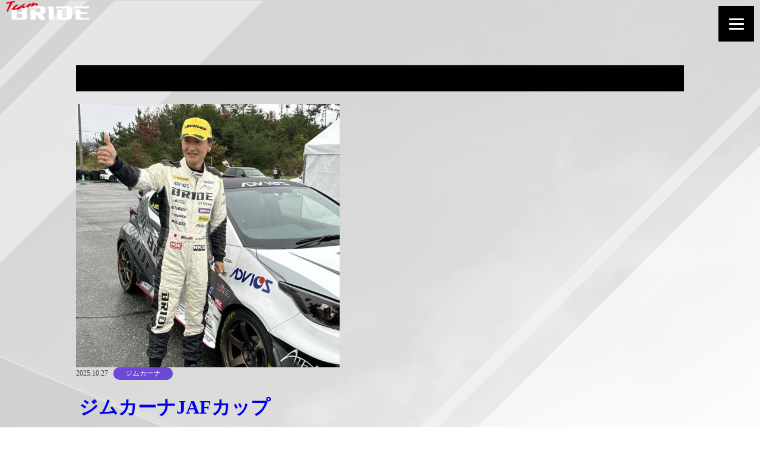

--- FILE ---
content_type: text/css
request_url: https://team-bride.jp/wp-content/themes/verity/style.css?ver=20230731-84000
body_size: 4617
content:
/*** The new CSS reset - version 4 (last updated 27.6.2023) ***/

*:where(:not(html,iframe,canvas,img,svg,video,audio):not(svg*,symbol*)){all:unset;display:revert}*,*::before,*::after{box-sizing:border-box}a,button{cursor:revert}ol,ul,menu{list-style:none}img{max-inline-size:100%;max-block-size:100%}table{border-collapse:collapse}input,textarea{-webkit-user-select:auto}textarea{white-space:revert}meter{-webkit-appearance:revert;appearance:revert}:where(pre){all:revert}::placeholder{color:unset}::marker{content:initial}:where([hidden]){display:none}:where([contenteditable]:not([contenteditable="false"])){-moz-user-modify:read-write;-webkit-user-modify:read-write;overflow-wrap:break-word;-webkit-line-break:after-white-space;-webkit-user-select:auto}:where([draggable="true"]){-webkit-user-drag:element}:where(dialog:modal){all:revert}

/**/
	
@import url(http://fonts.googleapis.com/earlyaccess/notosansjp.css);
@import url(https://fonts.googleapis.com/css2?family=Fugaz+One&display=swap);

a{
	text-decoration:none;
	
}
body{
	margin:0;
	background-image:url(/img/bg.jpg);
	background-size:auto;
	background-attachment: fixed;
	font-family: Noto Sans JP, sans-serif;
	}

		body a:hover,{
		color:#e80000;
	}

main{
	margin:	60px 110px;
/*	width:1450px;*/
}
/*文字指定*/
#pagetitle,#pagetitle h2,.entry-title,#wprmenu_menu_ul,.menu-menu-container{font-family: Fugaz One;}
/*文字指定-見出し*/
h1.entry-title,#pagetitle h2{
	font-size:35px;
	font-style:italic;
	font-weight :bold;
}
/*下線見出し*/
h2.top{
	display: flex;
	align-items: center; /* 垂直中心 */
	font-weight:bold;
	font-style:italic;
	width:100%;
}

h2.top:after {
	margin-left:1em;
	border-bottom: 5px solid;
	content: "";
	width: 100%; 
	border-left: 5px solid transparent; 
}

h3.entry-title{
	font-size:15px;
}

/*色付き見出し　基本*/
.bgtitle{
  position: relative;
  overflow: hidden;
  padding: 1em;
  border: none;
  background-color:#000000;
  color:#ffffff;
  width:100%;
  margin-bottom:60px;
  text-align:left;
  font-size:150%;
}

.bgtitle:after {
  position: absolute;
  top: -150%;
  right: -5%;
  width: 30%;
  height: 500%;
  content: '';
  -webkit-transform: rotate(25deg);
  transform: rotate(35deg);
  background: #e80000;
  overflow:hidden;
}

/*bgtitle 次のレース*/
.bgtitle_next{
  background: #e80000;
  }
.bgtitle_next:after{
  background-color:#000000;	
 right: 20;
  width: 50%;
  height: 500%;
  -webkit-transform: rotate(-25deg);
}

/*色付き見出し　ジムカーナ*/
.bgtitle_gym:after {
  background: #6b48d6;
}


/*色付き見出し　S耐*/
.bgtitle_stai:after {
  background: #00a175;
}

/*色付き見出し　ラリー*/
.bgtitle_rally:after {
  background: #e95730;
}


/*色付き見出し　緑ダートラ*/
.bgtitle_dart:after {
  background: #64b02c;
}

/*色付き見出し　水色ドリフト*/
.bgtitle_drift:after {
  background: #0aa1cc;
}

/*色付き見出し　青86BRZ*/
.bgtitle_86:after {
  background: #0a4ace;
}

/*色付き見出し　ドローン*/
.bgtitle_drone:after {
  background: #f9901d;
}

/*色付き見出し　eスポーツ*/
.bgtitle_es:after {
  background: #e73277;
}

/*色付き見出し　カテゴリタブ*/

.cat_tab {
	display: inline-block;
	font-size: 16px;
	padding: .7em 1.2em .3em 3em;
	position: relative;
	color: #fff;
	z-index: 1;
	width:200px;
	text-align:center;
	margin-bottom:1em;
}
.cat_tab::before {
	content: "";
	position: absolute;
	top: 0;
	right: 0;
	bottom: 0;
	left: 0;
	z-index: -1;
	transform: scaleY(1.3) perspective(.5em) rotateX(3deg);
	transform-origin: bottom right;
}
.cat_tab a, a:visited{
	color:#ffffff;
}

.tab_other::before{
	background:#f294b8;
}

.tab_dirt::before{
		background: #aede8a;
}

.tab_dri::before{
	background:#80cee5;
}

.tab_86::before{
	background:#80a1e6;
}
.tab_gym::before{
	background:#b2a0ea;
}
.tab_stai::before{
	background:#7aceb7;
}
.tab_rally::before{
	background:#f4a793;
}
.tab_drone::before{
	background:#fcc68a;
}

/*リンク色設定*/
.tab_other:hover::before{
	background:#e73277;
}

.tab_dirt:hover::before{
		background: #64b02c;
}

.tab_dri:hover::before{
	background:#0aa1cc;
}

.tab_86:hover::before{
	background:#0a4ace;
}
.tab_gym:hover::before{
	background:#6b48d6;
}
.tab_stai:hover::before{
	background:#00a175;
}
.tab_rally:hover::before{
	background:#e95730;
}
.tab_drone:hover::before{
	background:#f9901d;
}

/*タブ切り替え全体のスタイル*/


/*ラジオボタンを全て消す*/
input {
  display: none;
}

/*タブ切り替えの中身のスタイル*/
.tab_content {
  display: none;
  clear: both;
  text-align:center;

}


/*選択されているタブのコンテンツのみを表示*/
#l_dirt:checked ~ #dirt_content,
#l_drift:checked ~ #drift_content,
#l_brz:checked ~ #brz_content ,
#l_gym:checked ~ #gym_content ,
#l_stai:checked ~ #stai_content ,
#l_rally:checked ~ #rally_content ,
#l_drone:checked ~ #drone_content ,
#l_es:checked ~ #es_content 
{
  display: block;
}

/*テーブル色設定*/

table.cattable{

	width:100%;
}

.cattable th{
	background-color:#000000;
	color:#ffffff;
}

.cattable td{
	background-color:#ffffff;
	text-align:left;
	font-size:19px;
}
.cattable th,td{
	padding:0.5em 1em;
}
.cattable td::after{
		border-right:1px #bfbfbf;
}

.cattable tr:nth-child(2n+1) td {
  background-color: #f5f5f5;
}

/*カテゴリ*/
#cat_dirt{
	text-align:center;
}







/*トップ　スライダー*/

div#n2-ss-2 .n2-style-f15470eb371e64a69f3c42c18faeeed3-dot.n2-active, div#n2-ss-2 .n2-style-f15470eb371e64a69f3c42c18faeeed3-dot:HOVER, div#n2-ss-2 .n2-style-f15470eb371e64a69f3c42c18faeeed3-dot:FOCUS{
	background : #e80000;
}
/*トップ　新着*/
.tpg-shortcode-main-wrapper .carousel1 .rt-holder, .tpg-shortcode-main-wrapper .isotope1 .rt-holder, .tpg-shortcode-main-wrapper .layout1 .rt-holder{
	-webkit-box-shadow:none;
	box-shadow :none;
	}
.rt-holder h3.entry-title{
	border:none;
}
.imglink{
	margin:50px auto;

}
.imglink ul{
    display: -webkit-flex;
    display: flex;
	flex-wrap:wrap;
	margin:0 auto;
	padding:0;
	text-align:center;

}
.imglink li{
	list-style: none;
	max-width: calc(90%/2);/*←画像を横に2つ並べる*/
	box-sizing:border-box;
	margin:1em;
}

.imglink img{
	border:none;
	max-width:100%;
/*	width:400px;*/
}
.tpg-shortcode-main-wrapper .carousel1 .rt-holder .rt-detail, .tpg-shortcode-main-wrapper .isotope1 .rt-holder .rt-detail, .tpg-shortcode-main-wrapper .layout1 .rt-holder .rt-detail{
	background-color:transparent;
	}
.tpg-shortcode-main-wrapper .even-grid-item, .tpg-shortcode-main-wrapper .masonry-grid-item{
	margin-bottom:0;
}

.rt-detail .entry-title{
	margin:5px 0;
	padding:0;}

.rt-tpg-container img{
	object-fit: cover;
	object-position:top;
	max-width: 420px;
	height :300px;
}
.newscont p a,.newscont p a:visited{
	color:#000000;
}
.newscont a:hover{
	color:#e80000;
}

/*header=====================================*/
header{
	background-color:#000000;
	}
.entry-header{
	background-color:transparent;
}
.sitetitle{
	display:inline;
	position:fixed;
	top:0px;
	left:10px;
	z-index:10;
	margin:0;
	padding:0;
}
#pagetitle{
	height:378px;
	width:100%;
	background-image:url(/img/headerimg.jpg);
	background-repeat:no-repeat;
	text-align:center;
	  position:relative;
}
#pagetitle h2{
  position:absolute;
  top:50%;
  left:50%;
  transform:translate(-50%,-50%);
	color:#ffffff;
	margin:auto;
	padding:0;
}



		

/*バナー*/

        .image-container {
            display: flex;
            flex-wrap: wrap;
            justify-content: space-between;
        }

        .image-container img {
            width: calc(50% - 10px);
            margin-bottom: 20px;
        }
		
/*menu*/		
.menu-btn {
    position: fixed;
    top: 10px;
    right: 10px;
    display: flex;
    height: 60px;
    width: 60px;
    justify-content: center;
    align-items: center;
    z-index: 90;
    background-color: #000000;
}
.menu-btn span,
.menu-btn span:before,
.menu-btn span:after {
    content: '';
    display: block;
    height: 3px;
    width: 25px;
    border-radius: 3px;
    background-color: #ffffff;
    position: absolute;
}
.menu-btn span:before {
    bottom: 8px;
}
.menu-btn span:after {
    top: 8px;
}
#menu-btn-check:checked ~ .menu-btn span {
    background-color: rgba(255, 255, 255, 0);/*メニューオープン時は真ん中の線を透明にする*/
}
#menu-btn-check:checked ~ .menu-btn span::before {
    bottom: 0;
    transform: rotate(45deg);
}
#menu-btn-check:checked ~ .menu-btn span::after {
    top: 0;
    transform: rotate(-45deg);
}
#menu-btn-check {
    display: none;
}
.menu-menu-container {
    width: 100%;
    height: 80%;
    position: fixed;
    top: -120%;
    z-index: 80;
    background-color: #ffffff;
    transition: all 0.5s;/*アニメーション設定*/
	padding:150px;
	color:#000000;
	clip-path: polygon(20% 0,100% 0,100% 100%,0 100%,0 40%);
	font-weight:600;
	font-style:italic;
	font-size:20px;
	margin-bottom:40px;
}
.menu-menu-container a{
	color:#000000;}
#menu-btn-check:checked ~ .menu-menu-container {
    top: 0;/*メニューを画面内へ*/
}

ul.sub-menu li:before{
	content: "-";
	color:#d21515;
	padding-right:5px;

}
.sub-menu{
	margin:20px 0;
	padding:0;

}
.sub-menu li{
	font-weight:bold;
	font-style:normal;
	font-size:80%;
	margin:10px 0 ;
/*	padding:15px 0;*/
}
.sub-menu a{
	font-size:80%;
}
#se{
	display: flex;
	flex-direction: row;
	justify-content: space-between;
	width:80%;
	margin:0 auto;
		font-size:28px;
}
#se.item {
	display:inline-block;
	width: 50%;

}
ul.menu,ul.item{
	margin:0;
}
.menu li{
	margin:0 0 40px 0;
	padding:0;
}
.entry-content a,entry-content a:visited{
	color:#000000;
}
.entry-content a:hover{
	color:#e80000;

}

/*footer==========================================================*/

	footer{
		width:100%;
		text-align:center;
		background-color:#000000;
		color:#ffffff;
/*		height:300px;*/
		padding:50px;
		text-align:center;
	}
	.icon,.icon-angle-down{
		display:none;}
	ul.ft{
    display: -webkit-flex;
    display: flex;
    -webkit-justify-content: center;
    justify-content: center;
    -webkit-align-items: center;
    align-items: center;
		margin:2em auto;
		width:400px;
		padding:0;
	}
	ul.ft:after {
		content: "";
		display: block;
		clear: both;
		text-align:center;
}
	.ft li{
		list-style:none;
		float:left;
		margin-right:1em;
/*		display:inline;*/
		width: 130px;
		list-style-type: none;

	}



/*トップ===============================================*/
/*新着情報*/
.rt-holder,.layout1 {
	-webkit-box-shadow:none;
	box-shadow:none;
}
.rt-container{
	width:90%;
}
.categories-links a,.entry-meta span{
	pointer-events: none;
	display:inline-block;
	color:#ffffff;
	width:100px;
	border-radius:10px;
	text-align:center;
	font-size:12px;
	background-color:#000000;
	padding:2px 0;

	}
	.categories-links a:visited{
		color:#ffffff;
	}
.rt-img-holder img{
	max-width:450px;
	}
.categories-links .rally, .entry-meta span.rally{
	background-color:#e95730;
}
.categories-links .gymkhana, .entry-meta span.gymkhana{
	background-color:#6b48d6;
}
.categories-links .drone, .entry-meta span.drone{
	background-color:#f9901d;
}
.categories-links .other, .entry-meta span.other,
.categories-links .e-sports, .entry-meta span.e-sports{
	background-color:#e73277;
}
.categories-links .stai, .entry-meta span.stai{
	background-color:#00a175;
}


/*下層ページ*/
#main{
	margin:110px auto ;
	width:80%;
}
.entry-title,.wp-block-heading{
	border-bottom: 5px solid;
	content: "";
	width: 100%; 
	border-left: 5px solid transparent; 
	margin:0 0 40px 0 ;
	padding:25px 0;
	font-size:24pt;

}
h4.wp-block-heading{
	border-bottom: 5px solid;
	content: "";
	width: 100%; 
	border-left: 5px solid transparent; 
	margin:0 0 40px 0 ;
	padding:15px 0;
	font-size:20pt;

}
h4.wp-block-heading::before{
    content:"| ";
	font-weight:900;
	color:#e80000;
}
figcaption.wp-element-caption{
	outline: none;
	box-shadow:none;
	-webkit-box-shadow:none;
}

.tac{
	text-align:center;
	margin:50px auto;
}
.btn_back{
	display:inline-block;
	width:200px;
	background-color:#000;
	color:#FFF;
	padding:15px 20px;
	text-align:center;
}
.btn_back a,.btn_back a:visited{
	color:#ffffff;
}


.btn_back::before {
  content: "<";
  display: inline-block;
  margin-right: 20px; /* ボタンと「<」の間の間隔を調整する場合に指定 */
}

.btn_back_go{
	text-align:center;
	color:#ffffff;
	margin-bottom:80px;
}
.btn_back_go .btn_back{
	width:300px;
}

.btn_back_go .btn_back::before{
	  content: ">";
}



.footer-meta-area{
	margin:100px 0;
	text-align:center;
}
.entry-meta{
	color:#414141;
	font-family: Fugaz One;
	font-size:9pt;
}
.entry-content{
	line-height:180%;
	}

	


/*モーダル=====================================*/
/*モーダルを開くボタン*/
.modal-open{
	position: fixed;
	display: flex;
    align-items: center;
    justify-content: center;
    top: 50%;
    left: 50%;
	width: 300px;
	height: 50px;
	font-weight: bold;
	color: #fff;
	background: #000;
	margin: auto;
	cursor: pointer;
	transform: translate(-50%,-50%);
}
/*モーダル本体の指定 + モーダル外側の背景の指定*/
.modal-container{
	position: fixed;
	top: 0;
	left: 0;
	width: 100%;
	height: 100%;
	text-align: center;
	background: rgba(0,0,0,50%);
	padding: 40px 20px;
	overflow: auto;
	opacity: 0;
	visibility: hidden;
	transition: .3s;
    box-sizing: border-box;
}
/*モーダル本体の擬似要素の指定*/
.modal-container:before{
	content: "";
	display: inline-block;
	vertical-align: middle;
	height: 100%;
}
/*モーダル本体に「active」クラス付与した時のスタイル*/
.modal-container.active{
	opacity: 1;
	visibility: visible;
}
/*モーダル枠の指定*/
.modal-body{
	position: relative;
	display: inline-block;
	vertical-align: middle;
	max-width: 500px;
	width: 90%;
}
/*モーダルを閉じるボタンの指定*/
.modal-close{
	position: absolute;
	display: flex;
    align-items: center;
    justify-content: center;
	top: -40px;
	right: -40px;
	width: 40px;
	height: 40px;
	font-size: 40px;
	color: #fff;
	cursor: pointer;
}
/*モーダル内のコンテンツの指定*/
.modal-content{
	background: #fff;
	text-align: left;
	padding: 30px;
}


/*history*/
.name {
    font-size: 24px;
}

.columns {
    float: left;
    min-height: 1px;
    padding: 0 15px;
    position: relative;
	}
[class*="column"]+[class*="column"]:last-child {
    float: right;
}

.row {
    width: auto;
    max-width: none;
    min-width: 0;
    margin: 0 -15px;
}
.four {
    width: 33.33333%;
}






/*=共通レイアウト調整============================*/
.mt50{margin-top:50px;}

.mb50{margin-bottom:50px;}

.mr10{margin-right:10px;}

.al_r{float:right;}
.al_r:after {
		content: "";
		display: block;
		clear: both;
		width: calc(100%/2);
		text-align:center;
}

.clmimg{
	display:none;
	}
.nonimg{
	display:ilnline-block;
	margin: 0 0 1em 1em;

}

/*スマホビュー設定*/

@media screen and (max-width:750px){
#pagetitle{
	height:200px;

}
.tab_content{
  overflow: auto;
  white-space: nowrap;
}
#main{
	width:95% !important; 
	margin: 60px auto;
}
.rt-tpg-container img{
	max-width:100%;
}
.menu-menu-container {
    width: 100%;
    height: 100%;
    position: fixed;
    top: -120%;
    z-index: 80;
    background-color: #ffffff;
    transition: all 0.5s;/*アニメーション設定*/
	padding:50px;
	color:#000000;
	clip-path: polygon(0 0,100% 0,100% 100%,0 100%,0 0);
	font-weight:600;
	font-style:italic;
	font-size:20px;
	margin-bottom:40px;
}

#se{
	display:block;
}
.imglink li{
	max-width: 100%;
	margin-left:0;
	margin-right:0;
}
.bgtitle,.cattable td,.cattable  th{
	font-size:100%;
}
.cat_tab{
	width:180px;
	font-size:90%;
}
.wp-block-heading,.wp-block-heading{
/*	font-size:100%;*/
	line-height:120%;
}
.clmimg{
	display:block;
	margin:1em 0;
	width:100%;
	text-align:center;
	}
.nonimg{
	display:none;
}

}



--- FILE ---
content_type: text/css
request_url: https://team-bride.jp/wp-content/themes/verity/assets/css/blocks.css?ver=20200321
body_size: 2664
content:
/*
Theme Name: Verity
Description: Used to style Gutenberg Blocks.
*/

/*--------------------------------------------------------------
>>> TABLE OF CONTENTS:
----------------------------------------------------------------
# General Styles
# Blocks - Common Blocks
# Blocks - Formatting
# Blocks - Layout Elements
# Blocks - Widgets
# Blocks - WooCommerce
# Blocks - Colors
--------------------------------------------------------------*/

/*--------------------------------------------------------------
# General Styles
--------------------------------------------------------------*/

/* Captions */
[class^="wp-block-"]:not(.wp-block-gallery) figcaption {
	border: none;
/*	-webkit-box-shadow: 0 2px 6px rgba(100, 100, 100, 0.3);
	-moz-box-shadow: 0 2px 6px rgba(100, 100, 100, 0.3);
	box-shadow: 0 2px 6px rgba(100, 100, 100, 0.3);	color: inherit;*/
	font-size: 16px;
	font-size: 1rem;
	line-height: inherit;
	margin: 0;
	padding: 0.8075em;
	text-align: center;
}

.entry-content .alignwide,
.full-width-layout .entry-content .alignfull {
	margin-left  : calc( -100vw / 2 + 100% / 2 );
	margin-right : calc( -100vw / 2 + 100% / 2 );
	max-width    : 100vw;
}

.no-sidebar.full-width .entry-content .alignwide {
	max-width: 100%;
	margin-left: 0;
	margin-right: 0;
}

/* 889px */
@media screen and (min-width: 55.5625em) {
	.entry-content .alignwide {
	    margin-left: -20px;
	    margin-right: -20px;
	    max-width: calc(100% + 40px);
	}
}

/* 985px */
@media screen and (min-width: 61.5625em) {
	.entry-content .alignwide {
	    margin-left: -40px;
	    margin-right: -40px;
	    max-width: 872px;
	}
}

/* 1024px */
@media screen and (min-width: 64em) {
	.entry-content .alignwide {
	    margin-left: -70px;
	    margin-right: -70px;
	    max-width: 932px;
	}
}

/* 1280 */
@media screen and (min-width: 80em) {
	.entry-content .alignwide {
	    margin-left: -116px;
	    margin-right: -116px;
	    max-width: 1024px;
	}
}

/*--------------------------------------------------------------
# Blocks - Common Blocks
--------------------------------------------------------------*/

/* Paragraph */

p.has-drop-cap:not(:focus):first-letter {
	float: left;
	font-size: 96px;
	line-height: 0.6;
	margin: 6px 16px 6px -3px;
}

/* Image */
.wp-block-image {
	margin-bottom: 1.750em;
}

.wp-block-image figure {
	margin-bottom: 0;
	margin-top: 0;
}

.wp-block-image figure.alignleft {
	margin-right: 1.750em;
}

.wp-block-image figure.alignright {
	margin-left: 1.750em;
}

/* Gallery */

.wp-block-gallery {
	margin-bottom: 1.750em;
	margin-left: 0;
}

.wp-block-gallery figcaption {
	font-style: italic;
}

.wp-block-gallery.aligncenter {
	display: flex;
	margin: 0 -8px;
}

/* Quote */
.wp-block-quote,
.wp-block-quote.is-large,
.wp-block-quote.is-style-large {
	margin: 0 0 1.5em;
	padding: 1.5em 1.5em 1.5em 0;
}

.wp-block-quote.is-large p,
.wp-block-quote.is-style-large p {
	font-style: inherit;
	font-size: inherit;
	font-weight: inherit;
}

.wp-block-quote:not(.is-large):not(.is-style-large) {
	border-top: 0;
	border-bottom: 0;
	border-color: #222;
	margin-left: 0;
	margin-right: 0;
	padding: 0 0 0 30px;
}

.rtl .wp-block-quote:not(.is-large):not(.is-style-large) {
	padding: 0 30px 0 0;
}

.wp-block-quote:not(.is-large):not(.is-style-large):before {
	content: none;
}

.wp-block-quote.alignleft p:last-of-type,
.wp-block-quote.alignright p:last-of-type {
	margin-bottom: 0;
}

.wp-block-quote cite,
.wp-block-quote.is-large cite,
.wp-block-quote.is-large footer,
.wp-block-quote.is-style-large cite,
.wp-block-quote.is-style-large footer {
	color: inherit;
	display: block;
	font-size: 14px;
	font-size: 0.875rem;
	font-style: italic;
	font-weight: 400;
	line-height: 1.75;
	text-align: left;
}

.rtl .wp-block-quote cite,
.rtl .wp-block-quote.is-large cite,
.rtl .wp-block-quote.is-large footer,
.rtl .wp-block-quote.is-style-large cite,
.rtl .wp-block-quote.is-style-large footer {
	text-align: right;
}

/* Audio */
.wp-block-audio audio {
	display: block;
	width: 100%;
}

/* Cover */
.wp-block-cover-image.alignright,
.wp-block-cover.alignright,
.wp-block-cover-image.alignleft,
.wp-block-cover.alignleft,
.wp-block-cover-image.aligncenter,
.wp-block-cover.aligncenter {
	display: flex;
}

/* File */
.wp-block-file .wp-block-file__button {
	background-color: #222;
	border: none;
	-webkit-border-radius: 25px;
	border-radius: 25px;
	-webkit-box-shadow: none;
	box-shadow: none;
	color: #fff;
	display: inline-block;
	font-size: 14px;
	font-size: 0.875rem;
	font-weight: 400;
	letter-spacing: 0.1em;
	line-height: 1;
	outline: 0;
	padding: 18px 32px;
	text-transform: uppercase;
	white-space: nowrap;
}

.wp-block-file .wp-block-file__button:hover,
.wp-block-file .wp-block-file__button:focus {
	-webkit-box-shadow: none;
	box-shadow: none;
}


/*--------------------------------------------------------------
# Blocks - Formatting
--------------------------------------------------------------*/

/* Editor Font Size */
.entry-container .has-huge-font-size,
.entry-container .has-large-font-size,
.entry-container .has-normal-font-size,
.entry-container .has-small-font-size {
	margin-bottom: 1em;
}

.has-huge-font-size {
	font-size: 28px;
	font-size: 1.75rem;
	line-height: 1.3;
}

.has-large-font-size {
	font-size: 26px;
	font-size: 1.625rem;
	line-height: 1.3;
}

.has-normal-font-size {
	font-size: 18px;
	font-size: 1.125rem;
	line-height: 1.5;
}

.has-small-font-size {
	font-size: 14px;
	font-size: 0.875rem;
	line-height: 1.5;
}

/* ## >= 985px */
@media screen and (min-width: 61.5625em) {
	.has-huge-font-size {
		font-size: 32px;
		font-size: 2rem;
	}

	.has-large-font-size {
		font-size: 28px;
		font-size: 1.75rem;
	}
}

/* 1280px */
@media screen and (min-width: 80em) {
	.has-huge-font-size {
		font-size: 36px;
		font-size: 2.25rem;
	}

	.has-large-font-size {
	    font-size: 30px;
		font-size: 1.875rem;
	}
}

/* Code */
.wp-block-code {
	background: transparent;
	border: 0;
	padding: 0;
}

.wp-block-code cite:before,
.wp-block-code small:before {
	content: "\2014\00a0";
}

.wp-block-quote__citation {
	font-size: 16px;
}

/* Pullquote */
.wp-block-pullquote {
    border: none;
    color: inherit;
    margin: 0;
    padding: 0;
}

.wp-block-pullquote.alignleft,
.wp-block-pullquote.alignright {
    max-width: none;
    width: calc(50% - 0.736842105em);
    padding-left: 0;
    text-align: left;
}

.wp-block-pullquote.alignleft {
	margin: 0.375em 1.5em 1em 0;
}

.wp-block-pullquote.alignright  {
	margin: 0.375em 0 1em 1.5em;
}

.wp-block-pullquote__citation,
.wp-block-pullquote cite {
	color: inherit;
	display: block;
	font-size: 14px;
	font-size: 0.875rem;
	font-style: italic;
	line-height: 1.5;
	text-transform: none;
}

.wp-block-pullquote p,
.wp-block-pullquote.alignleft p,
.wp-block-pullquote.alignright p {
	font-size: inherit;
}

/* Table */
.wp-block-table {
    border-collapse: collapse;
    border-spacing: 0;
}

.wp-block-table thead th {
	line-height: 2.11;
}

.wp-block-table th,
.wp-block-table td {
	border: none;
	padding: 10px;
}

.wp-block-table tr {
	border-bottom: 1px solid;
}


/*--------------------------------------------------------------
# Blocks - Layout Elements
--------------------------------------------------------------*/

/* Buttons */
.wp-block-button {
	margin-top: 1.5em;
	margin-bottom: 1.5em;
}

.wp-block-button.alignleft,
.wp-block-button.alignright {
	margin-top: 0;
}

.wp-block-button .wp-block-button__link {
	border: none;
	-webkit-border-radius: 25px;
	border-radius: 25px;
	-webkit-box-shadow: none;
	box-shadow: none;
	display: inline-block;
	font-size: 14px;
	font-size: 0.875rem;
	font-weight: 400;
	letter-spacing: 0.1em;
	line-height: 1;
	outline: 0;
	padding: 18px 32px;
	text-transform: uppercase;
}

.wp-block-button .wp-block-button__link:hover,
.wp-block-button .wp-block-button__link:focus {
	-webkit-box-shadow: none;
	box-shadow: none;
}

/* Separator */
hr.wp-block-separator {
	border: none;
}

.wp-block-separator {
	margin-left: auto;
	margin-right: auto;
	max-width: 100px;
}

.wp-block-separator.is-style-wide {
	max-width: 100%;
}

/* Media & Text */
.wp-block-media-text {
	margin-bottom: 1.5em;
}

.wp-block-media-text *:last-child {
	margin-bottom: 0;
}

/*--------------------------------------------------------------
# Blocks - Widgets
--------------------------------------------------------------*/

/* Archives, Categories & Latest Posts */
.wp-block-archives.aligncenter,
.wp-block-categories.aligncenter,
.wp-block-latest-posts.aligncenter {
	list-style-position: inside;
	text-align: center;
}

.wp-block-latest-posts li {
	margin-bottom: 0.55em;
}

.rtl .wp-block-latest-posts.is-grid li {
	margin: 0 0.55em 0 0;
}

.wp-block-latest-posts__post-date {
	color: inherit;
	display: block;
	font-size: 13px;
	line-height: 1.615384615;
	margin-bottom: 0.538461538em;
}

.wp-block-latest-posts.wp-block-latest-posts__list {
	margin-left: 0;
}

.rtl .wp-block-latest-posts.wp-block-latest-posts__list {
	margin-right: 0;
}

/* Comments */
.wp-block-latest-comments__comment {
	border-top: 1px solid #e8e6e6;
	font-size: inherit;
	margin: 0;
	padding: 1.75em 0;
}

.wp-block-latest-comments article {
	margin-bottom: 0;
}

.blog:not(.has-sidebar) #primary .wp-block-latest-comments article,
.archive:not(.page-one-column):not(.has-sidebar) #primary .wp-block-latest-comments article,
.search:not(.has-sidebar) #primary .wp-block-latest-comments article {
	float: none;
	width: 100%;
}

.wp-block-latest-comments a {
	-webkit-box-shadow: none;
	box-shadow: none;
}

.wp-block-latest-comments__comment-meta {
	font-size: inherit;
	margin-bottom: 14px;
}

.wp-block-latest-comments__comment-excerpt p {
	font-size: inherit;
}

.wp-block-latest-comments__comment-excerpt >:last-child {
	margin-bottom: 0;
}

.wp-block-latest-comments__comment-author,
.wp-block-latest-comments__comment-link {
	font-weight: 400;
	text-decoration: none;
}

.wp-block-latest-comments__comment-date {
	color: inherit;
	display: block;
	font-size: 14px;
	font-size: 0.875rem;
	line-height: 1.5;
	letter-spacing: 0;
	margin: 7px 0 0;
	text-transform: capitalize;
}

/*--------------------------------------------------------------
#Blocks - WooCommerce
--------------------------------------------------------------*/
.wc-block-product-sort-select:before,
.wc-block-product-sort-select:after {
  content: "";
  display: table;
  table-layout: fixed;
}

.wc-block-product-sort-select:after {
  clear: both;
}

.wc-block-grid {
	overflow-x: hidden;
}

.wc-block-grid__products {
	margin-right: 0;
}

.wc-block-product-sort-select {
  border-top: 1px solid #f7f7f7;
  border-bottom: 1px solid #f7f7f7;
  clear: both;
  display: block;
  padding: 24px 47px;
  margin-bottom: 0;
}

.wc-block-grid__product {
	border: 1px solid #f7f7f7;
	padding: 0 47px 31px;
}

.wc-block-grid__product-title a,
.wc-block-grid__product-link {
	text-decoration: none;
}

.wc-block-grid__product .wc-block-grid__product-image {
	margin: 0 -47px 31px;
}

.wc-block-grid__product .wc-block-grid__product-title {
    font-size: 18px;
    font-size: 1.125rem;
    font-style: italic;
    line-height: 1.5;
}

.wc-block-grid__product .wc-block-grid__product-price__value,
.wc-block-grid__product .wc-block-grid__product-price {
    font-size: 14px;
    font-size: 0.875rem;
    font-weight: normal;
    line-height: 1.5;
    letter-spacing: normal;
}

.wc-block-grid__product .wc-block-grid__product-price del {
	color: #aaa;
}

.wc-block-grid__product .wc-block-grid__product-price ins {
	background-color: transparent;
}

.wc-block-grid__product .wp-block-button {
	margin-bottom: 0;
}

.wc-block-grid__product .wp-block-button .wp-block-button__link,
.wc-block-featured-product .wp-block-button .wp-block-button__link,
.wc-block-featured-category .wp-block-button .wp-block-button__link {
	background-color: #ac75ac;
	color: #fff;
	padding: 14px 18px;
}

.wc-block-grid__product .wp-block-button .wp-block-button__link:hover,
.wc-block-grid__product .wp-block-button .wp-block-button__link:focus,
.wc-block-featured-product .wp-block-button .wp-block-button__link:hover,
.wc-block-featured-product .wp-block-button .wp-block-button__link:focus,
.wc-block-featured-category .wp-block-button .wp-block-button__link:hover,
.wc-block-featured-category .wp-block-button .wp-block-button__link:focus {
	background-color: #555;
	color: #fff;
}

.wc-block-grid__product-price .wc-block-grid__product-price__regular,
.wc-block-grid__product .wc-block-grid__product-price__value {
	display: inline-block;
}

.wc-block-grid__product-price .wc-block-grid__product-price__regular + .wc-block-grid__product-price__value {
    margin-left: .327em;
}

.wc-block-grid__product-onsale {
	border: none;
	background-color: #ac75ac;
	color: #fff;
	-webkit-border-radius: 0;
	border-radius: 0;
	font-size: 14px;
	font-size: 0.875rem;
	line-height: 1.2;
	min-height: auto;
	min-width: auto;
	margin: 0;
	padding: 12px 14px;
	text-align: center;
}

.wc-block-grid__products .wc-block-grid__product-onsale {
	position: absolute;
	right: 4px;
	top: 4px;
}

.wc-block-pagination {
	margin-top: 64px;
}

.wc-block-pagination .wc-block-pagination-page {
  background-color: #555;
  margin: 0 0.2em 0.2em 0;
  -webkit-border-radius: 50%;
  border-radius: 50%;
  color: #fff;
  height: 2em;
  line-height: 2em;
  min-width: inherit;
  padding: 0;
  text-align: center;
  text-decoration: none;
  width: 2em;
}

.wc-block-pagination .wc-block-pagination-page:hover,
.wc-block-pagination .wc-block-pagination-page:focus,
.wc-block-pagination .wc-block-pagination-page.wc-block-pagination-page--active {
    background: #ac75ac;
    color: #fff;
}

/*--------------------------------------------------------------
# Blocks - Colors
--------------------------------------------------------------*/

.wp-block-file .wp-block-file__button,
.wp-block-button .wp-block-button__link {
	background-color: #222;
	color: #fff;
}

.wp-block-file .wp-block-file__button:hover,
.wp-block-file .wp-block-file__button:focus,
.wp-block-button .wp-block-button__link:hover,
.wp-block-button .wp-block-button__link:focus {
	background-color: #555;
	color: #fff;
}

.wp-block-quote:not(.is-large):not(.is-style-large) {
	border-color: #222;
}

.wp-block-table tr {
	border-color: #f7f7f7;
}

.has-white-color {
	color: #fff;
}

.has-white-background-color {
	background-color: #fff;
}

.has-black-color {
	color: #000;
}

.has-black-background-color {
	background-color: #000;
}

.has-medium-black-color {
	color: #222;
}

.has-medium-black-background-color {
	background-color: #222;
}

.has-gray-color {
	color: #555;
}

.has-gray-background-color {
	background-color: #555;
}

.has-medium-gray-color {
	color: #f2f2f2;
}

.has-medium-gray-background-color {
	background-color: #f2f2f2;
}

.has-magenta-color {
	color: #ac75ac;
}

.has-magenta-background-color {
	background-color: #ac75ac;
}

--- FILE ---
content_type: application/javascript
request_url: https://team-bride.jp/wp-content/themes/verity/assets/js/functions.min.js?ver=20150507
body_size: 1177
content:
!function(a){var e,n,t,o,r;function s(){910<=window.innerWidth?(a(document.body).on("touchstart.verity",function(e){a(e.target).closest(".main-navigation li").length||a(".main-navigation li").removeClass("focus")}),n.find(".menu-item-has-children > a").on("touchstart.verity",function(e){var n=a(this).parent("li");n.hasClass("focus")||(e.preventDefault(),n.toggleClass("focus"),n.siblings(".focus").removeClass("focus"))})):n.find(".menu-item-has-children > a").unbind("touchstart.verity")}a(window).on("load.verity resize.verity",function(){(a("body").hasClass("has-custom-header")||a("body").hasClass("absolute-header"))&&(e=a("#masthead").height(),a(".custom-header").css("padding-top",e),a(".absolute-header .overlay, .navigation-default #primary-menu-wrapper .menu-inside-wrapper").css("top",e)),e=a("#masthead").height(),a("#social-search-wrapper .menu-inside-wrapper").css("top",e),a(window).width()<1024?a("#primary-menu-wrapper .menu-inside-wrapper").css("top",e):a("#primary-menu-wrapper .menu-inside-wrapper").css("top","")}),a(function(){a(window).on("scroll",function(){100<a(this).scrollTop()?(a("#scrollup").fadeIn("slow"),a("#scrollup").show()):(a("#scrollup").fadeOut("slow"),a("#scrollup").hide())}),a("#scrollup").on("click",function(){return a("body, html").animate({scrollTop:0},500),!1})}),a(document).on("wp-custom-header-video-loaded",function(){a("body").addClass("has-header-video")}),a(function(){a(document).ready(function(){var e;!0==((e=document.createElement("div")).innerHTML="<svg/>","http://www.w3.org/2000/svg"===("undefined"!=typeof SVGRect&&e.firstChild&&e.firstChild.namespaceURI))&&(document.documentElement.className=document.documentElement.className.replace(/(\s*)no-svg(\s*)/,"$1svg$2"))})}),a(".hentry .portfolio-entry-header, .hentry .featured-content-entry-header, .testimonial-wrapper .hentry, .archive-post-wrap .entry-container, .footer-meta-area .footer-meta-columns").matchHeight(),a(document.body).on("post-load",function(){a(".archive-post-wrap .entry-container").matchHeight()}),t=a(".main-navigation"),o=a("<button />",{class:"dropdown-toggle","aria-expanded":!1}).append(verityScreenReaderText.icon).append(a("<span />",{class:"screen-reader-text",text:verityScreenReaderText.expand})),t.find(".menu-item-has-children > a").after(o),t.find(".current-menu-ancestor > button").addClass("toggled-on"),t.find(".current-menu-ancestor > .sub-menu").addClass("toggled-on"),t.find(".menu-item-has-children").attr("aria-haspopup","true"),t.find(".dropdown-toggle").on("click",function(e){var n=a(this),t=n.find(".screen-reader-text");e.preventDefault(),n.toggleClass("toggled-on"),n.next(".children, .sub-menu").toggleClass("toggled-on"),n.attr("aria-expanded","false"===n.attr("aria-expanded")?"true":"false"),t.text(t.text()===verityScreenReaderText.expand?verityScreenReaderText.collapse:verityScreenReaderText.expand)}),o=a("#masthead"),t=o.find(".menu-toggle"),o.find("#site-header-menu"),n=o.find("#site-navigation"),o=o.find("#social-navigation"),a(".below-site-header").prepend('<div class="overlay">'),r=0,t.length&&(t.add(n).attr("aria-expanded","false"),t.add(o).attr("aria-expanded","false"),t.on("click.verity",function(){var e=a(this).parents(".menu-wrapper"),e=(a(".menu-toggle").not(this).removeClass("selected"),a(".menu-wrapper").not(e).removeClass("is-open"),a(this).toggleClass("selected"),a(e).toggleClass("is-open"),a(e).hasClass("is-open"));e&&!jQuery("body").hasClass("menu-open")?(0===r&&(r=a("body").scrollTop()),a("body").addClass("menu-open")):e||(a("body").removeClass("menu-open"),a("body").scrollTop(r),r=0)}),a(document).on("click",function(){a("body").removeClass("menu-open"),a(".menu-toggle").removeClass("selected"),a(".menu-wrapper").removeClass("is-open")}),a(".menu-toggle, .dropdown-toggle, .search-field").on("click",function(e){e.stopPropagation()})),n.length&&n.children().length&&("ontouchstart"in window&&(a(window).on("resize.verity",s),s()),n.find("a").on("focus.verity blur.verity",function(){a(this).parents(".menu-item").toggleClass("focus")})),jQuery.isFunction(jQuery.fn.fitVids)&&jQuery(".hentry, .widget").fitVids()}(jQuery);